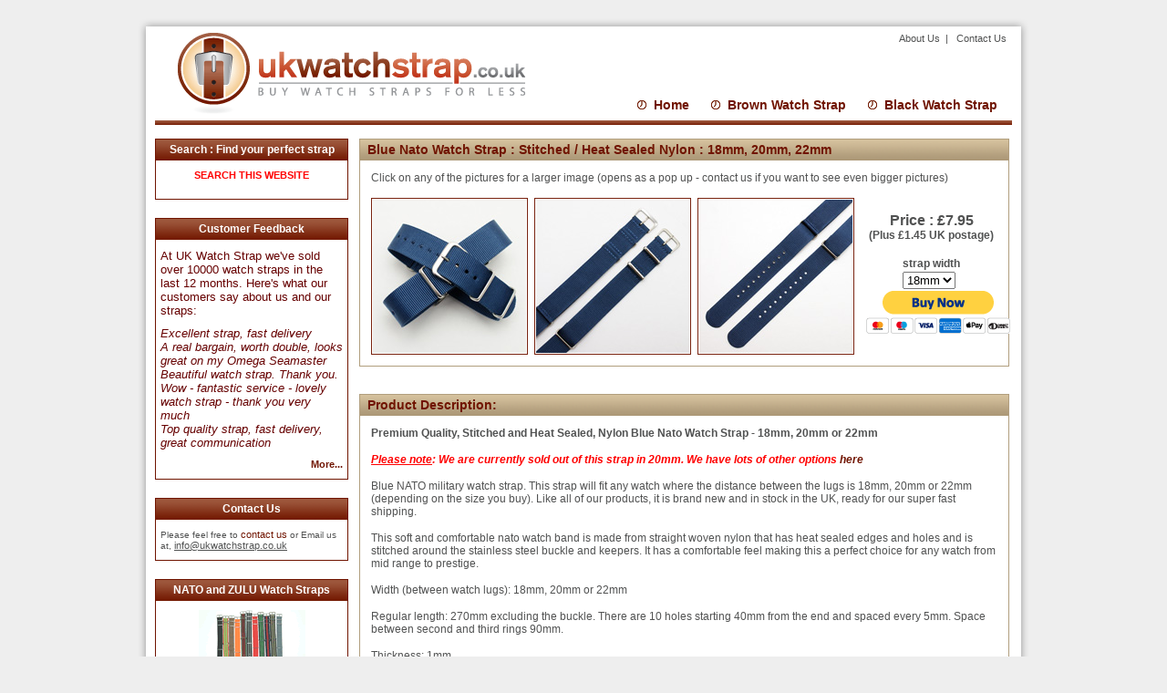

--- FILE ---
content_type: text/html
request_url: https://ukwatchstrap.co.uk/nato-watch-strap-blue-AF7.html
body_size: 5922
content:
<!DOCTYPE html PUBLIC "-//W3C//DTD XHTML 1.0 Transitional//EN" "http://www.w3.org/TR/xhtml1/DTD/xhtml1-transitional.dtd">
<html xmlns="http://www.w3.org/1999/xhtml">
<head>
<meta http-equiv="Content-Type" content="text/html; charset=utf-8" />
<meta name="viewport" content="width=device-width, initial-scale=1">
<meta name="description" content="Blue Nato Watch Strap : Stitched : 18mm, 20mm, 22mm : buy from a UK supplier of watch straps at the best price" />
<meta name="keywords" content="blue nato watch strap military 18mm 20mm 22mm" />
<meta name="copyright" content="Copyright UK Watch Strap. All Rights Reserved" />
<meta name="robots" content="index, follow" />
<meta name="rating" content="General" />
<title>Blue Nato Watch Strap : Stitched : 18mm, 20mm, 22mm</title>
<link href="css/style.css" rel="stylesheet" type="text/css" />
<!--[if lte IE 6]>
<link rel="stylesheet" type="text/css" media="screen" href="css/ie6fix.css" />
<script type="text/javascript" src="scripts/iepngfix_tilebg.js"></script>
<![endif]-->
<style type="text/css">
<!--
.smaller {
	font-size: 12px;
}
#body #layout #content #right .box .inner2 .buyPrice p {
	font-size: 16px;
}
#body #layout #content #right .box .inner2 .buyPrice p {
	text-align: center;
}
.Red1 {color: #FF0000;
}
-->
</style>
<link rel="icon" 
      type="image/png" 
      href="images/favicon.png" /></head>
<body>
<div id="body">
	<div id="layout">
    	<!--Header //start-->
        <div id="header">
        	<!--Logo //start-->
        	<div id="logo"><a href="index.html"><img src="images/logo.gif" width="381" height="89" alt="logo" /></a></div>
            <!--Logo //end-->
            
            <!--Top Right Menu //start-->
            <div id="topNav">
            	<a href="about-us.html">About Us&nbsp;</a>&nbsp;|&nbsp;&nbsp;
                <a href="contact-us.html">Contact Us</a><a href="contact-us.htm"></a>
  </div>
            <div id="gifbanner"><img src="images/banner.gif" width="298" height="48" alt="Banner" /></div>
          <!--Top Right Menu //start-->
            
            <!--Main Menu //start-->
<div id="menu">
            	<ul>
                <li><a href="black-watch-strap.html">Black Watch Strap</a></li>
                <li><a href="brown-watch-strap.html">Brown Watch Strap</a></li>
                <li><a href="index.html">Home</a></li>
                </ul>
        </div>
            <!--Main Menu //start-->
        </div>
        <!--Header //end-->
        
        <!--Content //start-->
        <div id="content">
        <div class="hr"></div>
        	<!--Left Column //start-->
        	<div id="left">
        	  <!--Search Box //start-->
        	  <div class="box">
        	    <h3>Search : Find your perfect strap</h3>
        	    <div class="inner">
        	      <p align="center"><strong><a href="Watch-Strap-Search.html" class="Red1">SEARCH THIS WEBSITE</a></strong></p>
      	      </div>
      	    </div>
        	  <!--Search Box //end-->
        	  <!--Testimonilas Box //start-->
        	  <div class="box">
        	    <h3>Customer Feedback</h3>
        	    <div class="inner">
        	      <p><font color="#660000" size="-1" face="Arial, Helvetica, sans-serif">At UK Watch Strap we've
        	        sold over 10000  watch straps in the last 12 months.
        	        Here's what  our customers say about us and our straps:</font></p>
        	      <p><font color="#660000" size="-1" face="Arial, Helvetica, sans-serif"><em>Excellent
        	        strap, fast delivery</em></font><em><font size="-1" face="Arial, Helvetica, sans-serif"><br />
        	          </font></em><font color="#660000" size="-1" face="Arial, Helvetica, sans-serif"><em>A real bargain, worth double, looks great on my Omega Seamaster</em></font><em><font size="-1" face="Arial, Helvetica, sans-serif"><br />
        	            </font><font color="#660000" size="-1" face="Arial, Helvetica, sans-serif">Beautiful watch strap. Thank you.</font><font size="-1" face="Arial, Helvetica, sans-serif"><br />
        	              </font><font color="#660000" size="-1" face="Arial, Helvetica, sans-serif">Wow
        	                - fantastic service - lovely watch strap - thank you very much</font><font size="-1" face="Arial, Helvetica, sans-serif"><br />
      	                  </font><font color="#660000" size="-1" face="Arial, Helvetica, sans-serif">Top quality strap, fast delivery, great communication</font></em></p>
        	      <div align="right"><a href="customer-feedback.html"><strong>More...</strong></a></div>
      	      </div>
      	    </div>
        	  <!--Testimonilas Box //end-->
        	  <!--Contact Us Box //start-->
        	  <div class="box">
        	    <h3>Contact Us</h3>
        	    <div class="inner"> Please feel free to <a href="contact-us.html">contact us</a> or  Email us at, <a href="mailto:info@ukwatchstrap.co.uk" class="email">info@ukwatchstrap.co.uk</a></div>
      	    </div>
        	  <!--Contact Us Box //end-->
        	  <!--Special Product Box //start-->
        	  <div class="box">
        	    <h3>NATO and ZULU Watch Straps</h3>
        	    <div class="inner">
        	      <div class="newprodpic"><a href="nato-watch-strap.html"><img src="images/NATO.gif" width="117" height="80" alt="Special Product" /></a></div>
        	      <div class="newproddesc">
        	        <div align="right">Nylon NATO and ZULU Watch straps: Steel,  PVD or Gold Buckles: <strong>From £4.25</strong></div>
      	        </div>
        	      <div align="right">
        	        <div align="right"><a href="nato-watch-strap.html"><strong>Details...</strong></a></div>
      	        </div>
      	      </div>
      	    </div>
        	  <!--Special Product Box //end-->
        	  <!--Latest Product Box //start--><!--Latest Product Box //end-->
      	  </div>
        	<!--Left Column //end-->
            
            <!--Right Column //start-->
          <div id="right">
            	<!--Product Box //start-->
                <div class="box">
                	<h3>  Blue Nato Watch Strap : Stitched / Heat Sealed  Nylon :  18mm, 20mm, 22mm</h3>
                    <div class="inner2">
                      <p>Click on any of the pictures for a larger image (opens as a pop up - contact us if you want to see even bigger pictures)</p>
                      <a href="images/LBS-MOD4-BLU(1of3)a.jpg" target="_blank"><img src="images/LBS-MOD4-BLU(1of3).jpg" width="168" height="168" class="img_indent1" /></a>
                      <a href="images/LBS-MOD4-BLU(2of3)a.jpg" target="_blank"><img src="images/LBS-MOD4-BLU(2of3).jpg" width="168" height="168" class="img_indent1" /></a>
                      <a href="images/LBS-MOD4-BLU(3of3)a.jpg" target="_blank"><img src="images/LBS-MOD4-BLU(3of3).jpg" width="168" height="168" class="img_indent1" /></a>
                      
      <div class="buyPrice">
<p align="right">
                        Price : £7.95<br />
              <span class="smaller">(Plus £1.45  UK postage)</span></p>
                        <div align="center"><form action="https://www.paypal.com/cgi-bin/webscr" method="post" target="_top">
<input type="hidden" name="cmd" value="_s-xclick">
<input type="hidden" name="hosted_button_id" value="YMD68BJDH5DKQ">
<table>
<tr><td><input type="hidden" name="on0" value="strap width">
  <span class="smaller">strap width</span></td></tr><tr><td><select name="os0">
	<option value="18mm">18mm </option>
	<option value="20mm">20mm </option>
	<option value="22mm">22mm </option>
</select> </td></tr>
</table>
<input type="image" src="https://www.paypalobjects.com/en_US/GB/i/btn/btn_buynowCC_LG.gif" border="0" name="submit" alt="PayPal – The safer, easier way to pay online!">
<img alt="" border="0" src="https://www.paypalobjects.com/en_GB/i/scr/pixel.gif" width="1" height="1">
</form>
</div>
                    </div>
                    <div class="clear"></div>
                  </div>                
                </div>
                <!--Product Box //end-->
                
                <!--Product Description Box //start-->
                <div class="box">
                	<h3>Product Description:</h3>
                    <div class="inner2">
           	    	  <p><strong> Premium Quality, Stitched and Heat Sealed,   Nylon  Blue Nato Watch Strap  -   18mm, 20mm or 22mm</strong></p>
           	    	  <p><span class="Red1"><u><em><strong>Please note</strong></em></u><strong><em>: We are currently sold out of this strap in  20mm. We have lots of other options <a href="20mm-watch-strap.html">here</a></em></strong><em><a href="12mm-watch-strap.html"></a></em></span></p>
           	    	  <p>Blue   NATO military watch strap. This   strap will fit any watch where the distance between the lugs is  18mm, 20mm or 22mm (depending on the size you buy). Like all of our products, it is brand new   and in stock in the UK, ready for our super fast shipping.</p>
                      <p>This soft and comfortable nato watch band is made from straight woven nylon that has heat sealed edges and holes and is stitched around the stainless steel buckle and keepers. It has a comfortable feel making this a perfect choice for any watch   from mid range to prestige. </p>
                        <p>Width (between watch lugs):  18mm, 20mm or 22mm                        </p>
                        <p>Regular length: 270mm excluding the buckle. There are 10 holes starting 40mm from the end and   spaced every 5mm. Space between second and third rings 90mm.                        </p>
<p>Thickness: 1mm</p>
<p>Colour:  blue</p>
                      <p>Buckle: stainless steel with stainless steel keepers</p>
<p>Spring Bars:  not included</p>
<p>Please Note: Nylon can stretch and also shrink so all measurements are   +/- 5mm for length and +/- 1mm for width.</p>
<p>Not exactly what you are looking for? We have a wide range, see the <a href="nato-watch-strap.html">nato watch strap</a> gallery for our other options.</p>
                  </div>                
                </div>
                <!--Product Description Box //end-->
                
                <!--Delivery Costs Box //start-->
                <div class="box">
                	<h3>Delivery Costs:</h3>
                    <div class="inner2">
               	    	<p>We will ship to your PayPal or Payment Card registered address. The postage included is for UK SHIPPING ONLY.</p>
                        <p>Shipping costs:</p>
                        <p>United Kingdom ONLY: First Class  Delivery: £1.45</p>
                        <p>Combined shipping? Buying more than one item for delivery to the same address? We will combine postage (to save you cost). Contact us before buying and we will let you know the cost.</p>
                    </div>                
                </div>
                <!--Delivery Costs Box //end-->                
                
                <!--Payment Box //start-->
                <div class="box">
                	<h3>Payment:</h3>
                  <div class="inner2">
               	    	<p>We only accept PayPal (but you do not have to have a PayPal account - click on the 'Buy' link above and then look for 'Don't have a PayPal account' section on the left) You can pay by most credit / debit cards using this method. We will also accept a bank transfer (<a href="contact-us.html">contact us</a> for our bank details) but will only ship once the payment is cleared.</p>
					<p>Please note, if you pay via a PayPal e-cheque (bank funded payment) this can take up to 14 days to clear and will delay the dispatch of your item.</p>
                      <p><img src="images/paypal_logos.gif" width="270" height="64" alt="PayPal Logos" /></p>
                    </div>                
                </div>
                <!--Payment Box //end-->
                
                <!--Terms and Conditions //start-->
                <div class="box">
                	<h3>Terms &amp; Conditions:</h3>
                    <div class="inner2">
               	    	<p>By  buying any item you are agreeing to accept these terms and conditions of sale:</p>
                      <p><strong>Delivery</strong></p>
                        <p>We aim to ship all goods using Royal Mail Recorded Delivery  within one business day of cleared payment. If you order and pay by 12:00 we will normally ship the same day (unlike foreign suppliers, where your goods arrive 10 - 21 business days - or up to a month - later). Tracking information will be e-mailed to you as soon as your item is shipped.</p>
                        <p>Please note: We prefer not to ship to business addresses and will never ship to an unconfirmed business address.</p>
                        <p>If any of the contents appear to be damaged, the package must be signed for as 'damaged' and we must be notified immediately. Failure to do so will invalidate shipping insurance claims and we will not be liable for the damage.</p>
                        <p><strong>Returns</strong></p>
                        <p>All items are brand new. We have a 7 day 'no quibble' returns policy. Goods returned within 7 days in the original condition and packaging may be refunded, however customers are liable for all delivery charges to and from our address.</p>
                        <p>An item should never be returned to us without prior authorisation. Please contact us to organise any return. A full payment minus the delivery charges will be refunded after we have received and inspected the returned item.</p>
                        <p><strong>Warranty</strong></p>
                        <p>We offer a 30 day limited return to base warranty. All items can be replaced at any time within that period should a fault develop. We will refund your postage cost once we have received it back. We will then return the item to you at our cost.</p>
                    </div>                
                </div>
                <!--Terms and Conditions Box //end-->
                
                <!--Why Buy from Us //start-->
                <div class="box">
                	<h3>Why Buy from Us:</h3>
                    <div class="inner2">
               	    	<p>Buy with confidence. See our <a href="customer-feedback.html">customer feedback</a>. We offer excellent products at excellent prices with a 100% satisfaction guarantee.</p>
                        <ul class="list">
                            <li>7 DAY MONEY BACK GUARANTEE</li>
                            <li>FAST SHIPPING</li>
                            <li>GREAT FEEDBACK</li>
                            <li>GREAT PRICES, PROBABLY THE CHEAPEST IN THE UK</li>
                            <li>UK REGISTERED COMPANY</li>
                            <li>VAT REGISTERED</li>
                            <li>CONTACTABLE 7 DAYS A WEEK</li>
                            <li>100% PEACE OF MIND</li>
                        </ul>
                    </div>                
                </div>
                <!--Why Buy from Us Box //end-->
            </div>
            <!--Right Column //end-->
            <div class="clear"></div>
        </div>
        <!--Content //end-->
        
        <!--Footer //start-->
        <div id="footer">
        <div class="hr"></div>
        <p><a href="index.html">Home</a> &nbsp;&nbsp;|&nbsp;&nbsp;&nbsp;<a href="ladies-watch-strap.html">Ladies Watch Strap</a> &nbsp;&nbsp;&nbsp;|&nbsp;&nbsp;&nbsp; <a href="mens-watch-strap.html">Mens Watch Strap</a> &nbsp;&nbsp;&nbsp;|&nbsp;&nbsp;&nbsp;          <a href="black-watch-strap.html">Black Watch Straps</a> &nbsp;&nbsp;&nbsp;|&nbsp;&nbsp;&nbsp;          <a href="brown-watch-strap.html">Brown Watch Strap</a> &nbsp;&nbsp;&nbsp;|&nbsp;&nbsp;&nbsp; <a href="about-us.html">About Us</a> &nbsp;&nbsp;&nbsp;|&nbsp;&nbsp;&nbsp; <a href="privacy.html">Privacy</a><a href="#"></a> &nbsp;&nbsp;&nbsp;|&nbsp;&nbsp;&nbsp; <a href="contact-us.html">Contact Us</a></p>
        <div id="copy">Copyright &copy; TMC Limited</div>
&nbsp;&nbsp;|&nbsp;&nbsp; <a href="watch-strap-size-chart.pdf">Watch Strap Size Chart</a> &nbsp;&nbsp;&nbsp;|&nbsp;&nbsp;&nbsp;<a href="nato-watch-strap.html">Nato Watch Strap</a></div>
        <!--Footer //end-->        
    </div>
</div>
</body>
</html>
